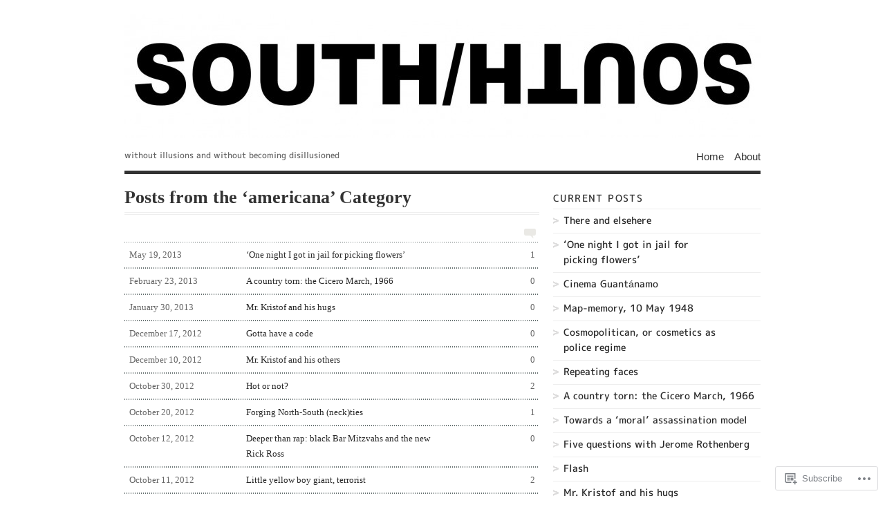

--- FILE ---
content_type: text/html; charset=UTF-8
request_url: https://southissouth.wordpress.com/category/americana/
body_size: 19651
content:
<!DOCTYPE html PUBLIC "-//W3C//DTD XHTML 1.0 Transitional//EN" "http://www.w3.org/TR/xhtml1/DTD/xhtml1-transitional.dtd">
<html xmlns="http://www.w3.org/1999/xhtml" lang="en">
<head profile="http://gmpg.org/xfn/11">
<meta http-equiv="Content-Type" content="text/html; charset=UTF-8" />
<title>americana | SOUTH / SOUTH</title>
<!--[if lt IE 8]><link rel="stylesheet" type="text/css" media="screen" href="https://s0.wp.com/wp-content/themes/pub/vigilance/stylesheets/ie.css?m=1280263635i" /><![endif]-->
<!--[if lte IE 6]><link rel="stylesheet" type="text/css" media="screen" href="https://s0.wp.com/wp-content/themes/pub/vigilance/stylesheets/ie6.css?m=1275938991i" /><![endif]-->
<link rel="pingback" href="https://southissouth.wordpress.com/xmlrpc.php" />
<meta name='robots' content='max-image-preview:large' />
<link rel='dns-prefetch' href='//s0.wp.com' />
<link rel="alternate" type="application/rss+xml" title="SOUTH / SOUTH &raquo; Feed" href="https://southissouth.wordpress.com/feed/" />
<link rel="alternate" type="application/rss+xml" title="SOUTH / SOUTH &raquo; Comments Feed" href="https://southissouth.wordpress.com/comments/feed/" />
<link rel="alternate" type="application/rss+xml" title="SOUTH / SOUTH &raquo; americana Category Feed" href="https://southissouth.wordpress.com/category/americana/feed/" />
	<script type="text/javascript">
		/* <![CDATA[ */
		function addLoadEvent(func) {
			var oldonload = window.onload;
			if (typeof window.onload != 'function') {
				window.onload = func;
			} else {
				window.onload = function () {
					oldonload();
					func();
				}
			}
		}
		/* ]]> */
	</script>
	<link crossorigin='anonymous' rel='stylesheet' id='all-css-0-1' href='/_static/??/wp-content/mu-plugins/jetpack-plugin/sun/modules/infinite-scroll/infinity.css,/wp-content/mu-plugins/infinity/themes/pub/vigilance.css?m=1753279645j&cssminify=yes' type='text/css' media='all' />
<style id='wp-emoji-styles-inline-css'>

	img.wp-smiley, img.emoji {
		display: inline !important;
		border: none !important;
		box-shadow: none !important;
		height: 1em !important;
		width: 1em !important;
		margin: 0 0.07em !important;
		vertical-align: -0.1em !important;
		background: none !important;
		padding: 0 !important;
	}
/*# sourceURL=wp-emoji-styles-inline-css */
</style>
<link crossorigin='anonymous' rel='stylesheet' id='all-css-2-1' href='/wp-content/plugins/gutenberg-core/v22.2.0/build/styles/block-library/style.css?m=1764855221i&cssminify=yes' type='text/css' media='all' />
<style id='wp-block-library-inline-css'>
.has-text-align-justify {
	text-align:justify;
}
.has-text-align-justify{text-align:justify;}

/*# sourceURL=wp-block-library-inline-css */
</style><style id='global-styles-inline-css'>
:root{--wp--preset--aspect-ratio--square: 1;--wp--preset--aspect-ratio--4-3: 4/3;--wp--preset--aspect-ratio--3-4: 3/4;--wp--preset--aspect-ratio--3-2: 3/2;--wp--preset--aspect-ratio--2-3: 2/3;--wp--preset--aspect-ratio--16-9: 16/9;--wp--preset--aspect-ratio--9-16: 9/16;--wp--preset--color--black: #000000;--wp--preset--color--cyan-bluish-gray: #abb8c3;--wp--preset--color--white: #ffffff;--wp--preset--color--pale-pink: #f78da7;--wp--preset--color--vivid-red: #cf2e2e;--wp--preset--color--luminous-vivid-orange: #ff6900;--wp--preset--color--luminous-vivid-amber: #fcb900;--wp--preset--color--light-green-cyan: #7bdcb5;--wp--preset--color--vivid-green-cyan: #00d084;--wp--preset--color--pale-cyan-blue: #8ed1fc;--wp--preset--color--vivid-cyan-blue: #0693e3;--wp--preset--color--vivid-purple: #9b51e0;--wp--preset--gradient--vivid-cyan-blue-to-vivid-purple: linear-gradient(135deg,rgb(6,147,227) 0%,rgb(155,81,224) 100%);--wp--preset--gradient--light-green-cyan-to-vivid-green-cyan: linear-gradient(135deg,rgb(122,220,180) 0%,rgb(0,208,130) 100%);--wp--preset--gradient--luminous-vivid-amber-to-luminous-vivid-orange: linear-gradient(135deg,rgb(252,185,0) 0%,rgb(255,105,0) 100%);--wp--preset--gradient--luminous-vivid-orange-to-vivid-red: linear-gradient(135deg,rgb(255,105,0) 0%,rgb(207,46,46) 100%);--wp--preset--gradient--very-light-gray-to-cyan-bluish-gray: linear-gradient(135deg,rgb(238,238,238) 0%,rgb(169,184,195) 100%);--wp--preset--gradient--cool-to-warm-spectrum: linear-gradient(135deg,rgb(74,234,220) 0%,rgb(151,120,209) 20%,rgb(207,42,186) 40%,rgb(238,44,130) 60%,rgb(251,105,98) 80%,rgb(254,248,76) 100%);--wp--preset--gradient--blush-light-purple: linear-gradient(135deg,rgb(255,206,236) 0%,rgb(152,150,240) 100%);--wp--preset--gradient--blush-bordeaux: linear-gradient(135deg,rgb(254,205,165) 0%,rgb(254,45,45) 50%,rgb(107,0,62) 100%);--wp--preset--gradient--luminous-dusk: linear-gradient(135deg,rgb(255,203,112) 0%,rgb(199,81,192) 50%,rgb(65,88,208) 100%);--wp--preset--gradient--pale-ocean: linear-gradient(135deg,rgb(255,245,203) 0%,rgb(182,227,212) 50%,rgb(51,167,181) 100%);--wp--preset--gradient--electric-grass: linear-gradient(135deg,rgb(202,248,128) 0%,rgb(113,206,126) 100%);--wp--preset--gradient--midnight: linear-gradient(135deg,rgb(2,3,129) 0%,rgb(40,116,252) 100%);--wp--preset--font-size--small: 13px;--wp--preset--font-size--medium: 20px;--wp--preset--font-size--large: 36px;--wp--preset--font-size--x-large: 42px;--wp--preset--font-family--albert-sans: 'Albert Sans', sans-serif;--wp--preset--font-family--alegreya: Alegreya, serif;--wp--preset--font-family--arvo: Arvo, serif;--wp--preset--font-family--bodoni-moda: 'Bodoni Moda', serif;--wp--preset--font-family--bricolage-grotesque: 'Bricolage Grotesque', sans-serif;--wp--preset--font-family--cabin: Cabin, sans-serif;--wp--preset--font-family--chivo: Chivo, sans-serif;--wp--preset--font-family--commissioner: Commissioner, sans-serif;--wp--preset--font-family--cormorant: Cormorant, serif;--wp--preset--font-family--courier-prime: 'Courier Prime', monospace;--wp--preset--font-family--crimson-pro: 'Crimson Pro', serif;--wp--preset--font-family--dm-mono: 'DM Mono', monospace;--wp--preset--font-family--dm-sans: 'DM Sans', sans-serif;--wp--preset--font-family--dm-serif-display: 'DM Serif Display', serif;--wp--preset--font-family--domine: Domine, serif;--wp--preset--font-family--eb-garamond: 'EB Garamond', serif;--wp--preset--font-family--epilogue: Epilogue, sans-serif;--wp--preset--font-family--fahkwang: Fahkwang, sans-serif;--wp--preset--font-family--figtree: Figtree, sans-serif;--wp--preset--font-family--fira-sans: 'Fira Sans', sans-serif;--wp--preset--font-family--fjalla-one: 'Fjalla One', sans-serif;--wp--preset--font-family--fraunces: Fraunces, serif;--wp--preset--font-family--gabarito: Gabarito, system-ui;--wp--preset--font-family--ibm-plex-mono: 'IBM Plex Mono', monospace;--wp--preset--font-family--ibm-plex-sans: 'IBM Plex Sans', sans-serif;--wp--preset--font-family--ibarra-real-nova: 'Ibarra Real Nova', serif;--wp--preset--font-family--instrument-serif: 'Instrument Serif', serif;--wp--preset--font-family--inter: Inter, sans-serif;--wp--preset--font-family--josefin-sans: 'Josefin Sans', sans-serif;--wp--preset--font-family--jost: Jost, sans-serif;--wp--preset--font-family--libre-baskerville: 'Libre Baskerville', serif;--wp--preset--font-family--libre-franklin: 'Libre Franklin', sans-serif;--wp--preset--font-family--literata: Literata, serif;--wp--preset--font-family--lora: Lora, serif;--wp--preset--font-family--merriweather: Merriweather, serif;--wp--preset--font-family--montserrat: Montserrat, sans-serif;--wp--preset--font-family--newsreader: Newsreader, serif;--wp--preset--font-family--noto-sans-mono: 'Noto Sans Mono', sans-serif;--wp--preset--font-family--nunito: Nunito, sans-serif;--wp--preset--font-family--open-sans: 'Open Sans', sans-serif;--wp--preset--font-family--overpass: Overpass, sans-serif;--wp--preset--font-family--pt-serif: 'PT Serif', serif;--wp--preset--font-family--petrona: Petrona, serif;--wp--preset--font-family--piazzolla: Piazzolla, serif;--wp--preset--font-family--playfair-display: 'Playfair Display', serif;--wp--preset--font-family--plus-jakarta-sans: 'Plus Jakarta Sans', sans-serif;--wp--preset--font-family--poppins: Poppins, sans-serif;--wp--preset--font-family--raleway: Raleway, sans-serif;--wp--preset--font-family--roboto: Roboto, sans-serif;--wp--preset--font-family--roboto-slab: 'Roboto Slab', serif;--wp--preset--font-family--rubik: Rubik, sans-serif;--wp--preset--font-family--rufina: Rufina, serif;--wp--preset--font-family--sora: Sora, sans-serif;--wp--preset--font-family--source-sans-3: 'Source Sans 3', sans-serif;--wp--preset--font-family--source-serif-4: 'Source Serif 4', serif;--wp--preset--font-family--space-mono: 'Space Mono', monospace;--wp--preset--font-family--syne: Syne, sans-serif;--wp--preset--font-family--texturina: Texturina, serif;--wp--preset--font-family--urbanist: Urbanist, sans-serif;--wp--preset--font-family--work-sans: 'Work Sans', sans-serif;--wp--preset--spacing--20: 0.44rem;--wp--preset--spacing--30: 0.67rem;--wp--preset--spacing--40: 1rem;--wp--preset--spacing--50: 1.5rem;--wp--preset--spacing--60: 2.25rem;--wp--preset--spacing--70: 3.38rem;--wp--preset--spacing--80: 5.06rem;--wp--preset--shadow--natural: 6px 6px 9px rgba(0, 0, 0, 0.2);--wp--preset--shadow--deep: 12px 12px 50px rgba(0, 0, 0, 0.4);--wp--preset--shadow--sharp: 6px 6px 0px rgba(0, 0, 0, 0.2);--wp--preset--shadow--outlined: 6px 6px 0px -3px rgb(255, 255, 255), 6px 6px rgb(0, 0, 0);--wp--preset--shadow--crisp: 6px 6px 0px rgb(0, 0, 0);}:where(.is-layout-flex){gap: 0.5em;}:where(.is-layout-grid){gap: 0.5em;}body .is-layout-flex{display: flex;}.is-layout-flex{flex-wrap: wrap;align-items: center;}.is-layout-flex > :is(*, div){margin: 0;}body .is-layout-grid{display: grid;}.is-layout-grid > :is(*, div){margin: 0;}:where(.wp-block-columns.is-layout-flex){gap: 2em;}:where(.wp-block-columns.is-layout-grid){gap: 2em;}:where(.wp-block-post-template.is-layout-flex){gap: 1.25em;}:where(.wp-block-post-template.is-layout-grid){gap: 1.25em;}.has-black-color{color: var(--wp--preset--color--black) !important;}.has-cyan-bluish-gray-color{color: var(--wp--preset--color--cyan-bluish-gray) !important;}.has-white-color{color: var(--wp--preset--color--white) !important;}.has-pale-pink-color{color: var(--wp--preset--color--pale-pink) !important;}.has-vivid-red-color{color: var(--wp--preset--color--vivid-red) !important;}.has-luminous-vivid-orange-color{color: var(--wp--preset--color--luminous-vivid-orange) !important;}.has-luminous-vivid-amber-color{color: var(--wp--preset--color--luminous-vivid-amber) !important;}.has-light-green-cyan-color{color: var(--wp--preset--color--light-green-cyan) !important;}.has-vivid-green-cyan-color{color: var(--wp--preset--color--vivid-green-cyan) !important;}.has-pale-cyan-blue-color{color: var(--wp--preset--color--pale-cyan-blue) !important;}.has-vivid-cyan-blue-color{color: var(--wp--preset--color--vivid-cyan-blue) !important;}.has-vivid-purple-color{color: var(--wp--preset--color--vivid-purple) !important;}.has-black-background-color{background-color: var(--wp--preset--color--black) !important;}.has-cyan-bluish-gray-background-color{background-color: var(--wp--preset--color--cyan-bluish-gray) !important;}.has-white-background-color{background-color: var(--wp--preset--color--white) !important;}.has-pale-pink-background-color{background-color: var(--wp--preset--color--pale-pink) !important;}.has-vivid-red-background-color{background-color: var(--wp--preset--color--vivid-red) !important;}.has-luminous-vivid-orange-background-color{background-color: var(--wp--preset--color--luminous-vivid-orange) !important;}.has-luminous-vivid-amber-background-color{background-color: var(--wp--preset--color--luminous-vivid-amber) !important;}.has-light-green-cyan-background-color{background-color: var(--wp--preset--color--light-green-cyan) !important;}.has-vivid-green-cyan-background-color{background-color: var(--wp--preset--color--vivid-green-cyan) !important;}.has-pale-cyan-blue-background-color{background-color: var(--wp--preset--color--pale-cyan-blue) !important;}.has-vivid-cyan-blue-background-color{background-color: var(--wp--preset--color--vivid-cyan-blue) !important;}.has-vivid-purple-background-color{background-color: var(--wp--preset--color--vivid-purple) !important;}.has-black-border-color{border-color: var(--wp--preset--color--black) !important;}.has-cyan-bluish-gray-border-color{border-color: var(--wp--preset--color--cyan-bluish-gray) !important;}.has-white-border-color{border-color: var(--wp--preset--color--white) !important;}.has-pale-pink-border-color{border-color: var(--wp--preset--color--pale-pink) !important;}.has-vivid-red-border-color{border-color: var(--wp--preset--color--vivid-red) !important;}.has-luminous-vivid-orange-border-color{border-color: var(--wp--preset--color--luminous-vivid-orange) !important;}.has-luminous-vivid-amber-border-color{border-color: var(--wp--preset--color--luminous-vivid-amber) !important;}.has-light-green-cyan-border-color{border-color: var(--wp--preset--color--light-green-cyan) !important;}.has-vivid-green-cyan-border-color{border-color: var(--wp--preset--color--vivid-green-cyan) !important;}.has-pale-cyan-blue-border-color{border-color: var(--wp--preset--color--pale-cyan-blue) !important;}.has-vivid-cyan-blue-border-color{border-color: var(--wp--preset--color--vivid-cyan-blue) !important;}.has-vivid-purple-border-color{border-color: var(--wp--preset--color--vivid-purple) !important;}.has-vivid-cyan-blue-to-vivid-purple-gradient-background{background: var(--wp--preset--gradient--vivid-cyan-blue-to-vivid-purple) !important;}.has-light-green-cyan-to-vivid-green-cyan-gradient-background{background: var(--wp--preset--gradient--light-green-cyan-to-vivid-green-cyan) !important;}.has-luminous-vivid-amber-to-luminous-vivid-orange-gradient-background{background: var(--wp--preset--gradient--luminous-vivid-amber-to-luminous-vivid-orange) !important;}.has-luminous-vivid-orange-to-vivid-red-gradient-background{background: var(--wp--preset--gradient--luminous-vivid-orange-to-vivid-red) !important;}.has-very-light-gray-to-cyan-bluish-gray-gradient-background{background: var(--wp--preset--gradient--very-light-gray-to-cyan-bluish-gray) !important;}.has-cool-to-warm-spectrum-gradient-background{background: var(--wp--preset--gradient--cool-to-warm-spectrum) !important;}.has-blush-light-purple-gradient-background{background: var(--wp--preset--gradient--blush-light-purple) !important;}.has-blush-bordeaux-gradient-background{background: var(--wp--preset--gradient--blush-bordeaux) !important;}.has-luminous-dusk-gradient-background{background: var(--wp--preset--gradient--luminous-dusk) !important;}.has-pale-ocean-gradient-background{background: var(--wp--preset--gradient--pale-ocean) !important;}.has-electric-grass-gradient-background{background: var(--wp--preset--gradient--electric-grass) !important;}.has-midnight-gradient-background{background: var(--wp--preset--gradient--midnight) !important;}.has-small-font-size{font-size: var(--wp--preset--font-size--small) !important;}.has-medium-font-size{font-size: var(--wp--preset--font-size--medium) !important;}.has-large-font-size{font-size: var(--wp--preset--font-size--large) !important;}.has-x-large-font-size{font-size: var(--wp--preset--font-size--x-large) !important;}.has-albert-sans-font-family{font-family: var(--wp--preset--font-family--albert-sans) !important;}.has-alegreya-font-family{font-family: var(--wp--preset--font-family--alegreya) !important;}.has-arvo-font-family{font-family: var(--wp--preset--font-family--arvo) !important;}.has-bodoni-moda-font-family{font-family: var(--wp--preset--font-family--bodoni-moda) !important;}.has-bricolage-grotesque-font-family{font-family: var(--wp--preset--font-family--bricolage-grotesque) !important;}.has-cabin-font-family{font-family: var(--wp--preset--font-family--cabin) !important;}.has-chivo-font-family{font-family: var(--wp--preset--font-family--chivo) !important;}.has-commissioner-font-family{font-family: var(--wp--preset--font-family--commissioner) !important;}.has-cormorant-font-family{font-family: var(--wp--preset--font-family--cormorant) !important;}.has-courier-prime-font-family{font-family: var(--wp--preset--font-family--courier-prime) !important;}.has-crimson-pro-font-family{font-family: var(--wp--preset--font-family--crimson-pro) !important;}.has-dm-mono-font-family{font-family: var(--wp--preset--font-family--dm-mono) !important;}.has-dm-sans-font-family{font-family: var(--wp--preset--font-family--dm-sans) !important;}.has-dm-serif-display-font-family{font-family: var(--wp--preset--font-family--dm-serif-display) !important;}.has-domine-font-family{font-family: var(--wp--preset--font-family--domine) !important;}.has-eb-garamond-font-family{font-family: var(--wp--preset--font-family--eb-garamond) !important;}.has-epilogue-font-family{font-family: var(--wp--preset--font-family--epilogue) !important;}.has-fahkwang-font-family{font-family: var(--wp--preset--font-family--fahkwang) !important;}.has-figtree-font-family{font-family: var(--wp--preset--font-family--figtree) !important;}.has-fira-sans-font-family{font-family: var(--wp--preset--font-family--fira-sans) !important;}.has-fjalla-one-font-family{font-family: var(--wp--preset--font-family--fjalla-one) !important;}.has-fraunces-font-family{font-family: var(--wp--preset--font-family--fraunces) !important;}.has-gabarito-font-family{font-family: var(--wp--preset--font-family--gabarito) !important;}.has-ibm-plex-mono-font-family{font-family: var(--wp--preset--font-family--ibm-plex-mono) !important;}.has-ibm-plex-sans-font-family{font-family: var(--wp--preset--font-family--ibm-plex-sans) !important;}.has-ibarra-real-nova-font-family{font-family: var(--wp--preset--font-family--ibarra-real-nova) !important;}.has-instrument-serif-font-family{font-family: var(--wp--preset--font-family--instrument-serif) !important;}.has-inter-font-family{font-family: var(--wp--preset--font-family--inter) !important;}.has-josefin-sans-font-family{font-family: var(--wp--preset--font-family--josefin-sans) !important;}.has-jost-font-family{font-family: var(--wp--preset--font-family--jost) !important;}.has-libre-baskerville-font-family{font-family: var(--wp--preset--font-family--libre-baskerville) !important;}.has-libre-franklin-font-family{font-family: var(--wp--preset--font-family--libre-franklin) !important;}.has-literata-font-family{font-family: var(--wp--preset--font-family--literata) !important;}.has-lora-font-family{font-family: var(--wp--preset--font-family--lora) !important;}.has-merriweather-font-family{font-family: var(--wp--preset--font-family--merriweather) !important;}.has-montserrat-font-family{font-family: var(--wp--preset--font-family--montserrat) !important;}.has-newsreader-font-family{font-family: var(--wp--preset--font-family--newsreader) !important;}.has-noto-sans-mono-font-family{font-family: var(--wp--preset--font-family--noto-sans-mono) !important;}.has-nunito-font-family{font-family: var(--wp--preset--font-family--nunito) !important;}.has-open-sans-font-family{font-family: var(--wp--preset--font-family--open-sans) !important;}.has-overpass-font-family{font-family: var(--wp--preset--font-family--overpass) !important;}.has-pt-serif-font-family{font-family: var(--wp--preset--font-family--pt-serif) !important;}.has-petrona-font-family{font-family: var(--wp--preset--font-family--petrona) !important;}.has-piazzolla-font-family{font-family: var(--wp--preset--font-family--piazzolla) !important;}.has-playfair-display-font-family{font-family: var(--wp--preset--font-family--playfair-display) !important;}.has-plus-jakarta-sans-font-family{font-family: var(--wp--preset--font-family--plus-jakarta-sans) !important;}.has-poppins-font-family{font-family: var(--wp--preset--font-family--poppins) !important;}.has-raleway-font-family{font-family: var(--wp--preset--font-family--raleway) !important;}.has-roboto-font-family{font-family: var(--wp--preset--font-family--roboto) !important;}.has-roboto-slab-font-family{font-family: var(--wp--preset--font-family--roboto-slab) !important;}.has-rubik-font-family{font-family: var(--wp--preset--font-family--rubik) !important;}.has-rufina-font-family{font-family: var(--wp--preset--font-family--rufina) !important;}.has-sora-font-family{font-family: var(--wp--preset--font-family--sora) !important;}.has-source-sans-3-font-family{font-family: var(--wp--preset--font-family--source-sans-3) !important;}.has-source-serif-4-font-family{font-family: var(--wp--preset--font-family--source-serif-4) !important;}.has-space-mono-font-family{font-family: var(--wp--preset--font-family--space-mono) !important;}.has-syne-font-family{font-family: var(--wp--preset--font-family--syne) !important;}.has-texturina-font-family{font-family: var(--wp--preset--font-family--texturina) !important;}.has-urbanist-font-family{font-family: var(--wp--preset--font-family--urbanist) !important;}.has-work-sans-font-family{font-family: var(--wp--preset--font-family--work-sans) !important;}
/*# sourceURL=global-styles-inline-css */
</style>

<style id='classic-theme-styles-inline-css'>
/*! This file is auto-generated */
.wp-block-button__link{color:#fff;background-color:#32373c;border-radius:9999px;box-shadow:none;text-decoration:none;padding:calc(.667em + 2px) calc(1.333em + 2px);font-size:1.125em}.wp-block-file__button{background:#32373c;color:#fff;text-decoration:none}
/*# sourceURL=/wp-includes/css/classic-themes.min.css */
</style>
<link crossorigin='anonymous' rel='stylesheet' id='all-css-4-1' href='/_static/??[base64]&cssminify=yes' type='text/css' media='all' />
<link crossorigin='anonymous' rel='stylesheet' id='print-css-5-1' href='/wp-content/mu-plugins/global-print/global-print.css?m=1465851035i&cssminify=yes' type='text/css' media='print' />
<style id='jetpack-global-styles-frontend-style-inline-css'>
:root { --font-headings: unset; --font-base: unset; --font-headings-default: -apple-system,BlinkMacSystemFont,"Segoe UI",Roboto,Oxygen-Sans,Ubuntu,Cantarell,"Helvetica Neue",sans-serif; --font-base-default: -apple-system,BlinkMacSystemFont,"Segoe UI",Roboto,Oxygen-Sans,Ubuntu,Cantarell,"Helvetica Neue",sans-serif;}
/*# sourceURL=jetpack-global-styles-frontend-style-inline-css */
</style>
<link crossorigin='anonymous' rel='stylesheet' id='all-css-8-1' href='/wp-content/themes/h4/global.css?m=1420737423i&cssminify=yes' type='text/css' media='all' />
<script type="text/javascript" id="wpcom-actionbar-placeholder-js-extra">
/* <![CDATA[ */
var actionbardata = {"siteID":"6252522","postID":"0","siteURL":"https://southissouth.wordpress.com","xhrURL":"https://southissouth.wordpress.com/wp-admin/admin-ajax.php","nonce":"40de9bb5a6","isLoggedIn":"","statusMessage":"","subsEmailDefault":"instantly","proxyScriptUrl":"https://s0.wp.com/wp-content/js/wpcom-proxy-request.js?m=1513050504i&amp;ver=20211021","i18n":{"followedText":"New posts from this site will now appear in your \u003Ca href=\"https://wordpress.com/reader\"\u003EReader\u003C/a\u003E","foldBar":"Collapse this bar","unfoldBar":"Expand this bar","shortLinkCopied":"Shortlink copied to clipboard."}};
//# sourceURL=wpcom-actionbar-placeholder-js-extra
/* ]]> */
</script>
<script type="text/javascript" id="jetpack-mu-wpcom-settings-js-before">
/* <![CDATA[ */
var JETPACK_MU_WPCOM_SETTINGS = {"assetsUrl":"https://s0.wp.com/wp-content/mu-plugins/jetpack-mu-wpcom-plugin/sun/jetpack_vendor/automattic/jetpack-mu-wpcom/src/build/"};
//# sourceURL=jetpack-mu-wpcom-settings-js-before
/* ]]> */
</script>
<script crossorigin='anonymous' type='text/javascript'  src='/wp-content/js/rlt-proxy.js?m=1720530689i'></script>
<script type="text/javascript" id="rlt-proxy-js-after">
/* <![CDATA[ */
	rltInitialize( {"token":null,"iframeOrigins":["https:\/\/widgets.wp.com"]} );
//# sourceURL=rlt-proxy-js-after
/* ]]> */
</script>
<link rel="EditURI" type="application/rsd+xml" title="RSD" href="https://southissouth.wordpress.com/xmlrpc.php?rsd" />
<meta name="generator" content="WordPress.com" />

<!-- Jetpack Open Graph Tags -->
<meta property="og:type" content="website" />
<meta property="og:title" content="americana &#8211; SOUTH / SOUTH" />
<meta property="og:url" content="https://southissouth.wordpress.com/category/americana/" />
<meta property="og:site_name" content="SOUTH / SOUTH" />
<meta property="og:image" content="https://s0.wp.com/i/blank.jpg?m=1383295312i" />
<meta property="og:image:width" content="200" />
<meta property="og:image:height" content="200" />
<meta property="og:image:alt" content="" />
<meta property="og:locale" content="en_US" />
<meta property="fb:app_id" content="249643311490" />

<!-- End Jetpack Open Graph Tags -->
<link rel="shortcut icon" type="image/x-icon" href="https://s0.wp.com/i/favicon.ico?m=1713425267i" sizes="16x16 24x24 32x32 48x48" />
<link rel="icon" type="image/x-icon" href="https://s0.wp.com/i/favicon.ico?m=1713425267i" sizes="16x16 24x24 32x32 48x48" />
<link rel="apple-touch-icon" href="https://s0.wp.com/i/webclip.png?m=1713868326i" />
<link rel='openid.server' href='https://southissouth.wordpress.com/?openidserver=1' />
<link rel='openid.delegate' href='https://southissouth.wordpress.com/' />
<link rel="search" type="application/opensearchdescription+xml" href="https://southissouth.wordpress.com/osd.xml" title="SOUTH / SOUTH" />
<link rel="search" type="application/opensearchdescription+xml" href="https://s1.wp.com/opensearch.xml" title="WordPress.com" />
		<style id="wpcom-hotfix-masterbar-style">
			@media screen and (min-width: 783px) {
				#wpadminbar .quicklinks li#wp-admin-bar-my-account.with-avatar > a img {
					margin-top: 5px;
				}
			}
		</style>
		<script type="text/javascript" id="webfont-output">
  
  WebFontConfig = {"typekit":{"id":"osr1oav"}};
  (function() {
    var wf = document.createElement('script');
    wf.src = ('https:' == document.location.protocol ? 'https' : 'http') +
      '://ajax.googleapis.com/ajax/libs/webfont/1/webfont.js';
    wf.type = 'text/javascript';
    wf.async = 'true';
    var s = document.getElementsByTagName('script')[0];
    s.parentNode.insertBefore(wf, s);
	})();
</script>		<style type="text/css" media="screen">
			body { background-color: #FFFFFF; }
			#wrapper{
				padding: 0 20px 10px 20px;
				border-left: 4px solid #FFFFFF;
				border-right: 4px solid #FFFFFF;
			}
			.sticky .entry {
				background-color: ##FFFFFF;
				padding: 10px;
			}
			.alert-box, .highlight-box { border: 1px solid #FFFFFF; }
			#content a:link, #content a:visited { color: #282828; }
			#sidebar a:link, #sidebar a:visited { color: #282828; }
			#title a:hover { color: #282828; }
			#nav ul li a:hover, #nav ul li:hover > a, #nav ul li.current_page_item > a, #nav ul li.current_page_parent > a, #nav ul li.current_page_ancestor > a, #nav ul li.current-cat > a, #nav ul li.current-menu-ancestor > a, #nav ul li.current-menu-item > a, #nav ul li.current-menu-parent a {
				color: #282828;
				border-top: 4px solid #282828;
			}
			.post-header h1 a:hover, .post-header h2 a:hover { color: #282828; }
			.comments a:hover { color: #282828; }
			.meta a:hover { color: #282828; }
			.post-footer a:hover { color: #282828; }
			#footer a:hover { color: #282828; }
			#content .entry a:hover { color: #282828; }
			#wrapper #sidebar a:hover { color: #282828; }
			#content .post-header h1 a:hover, #content .post-header h2 a:hover { color: #282828; }
			#content .comments a:hover { color: #282828; }
			#content .meta a:hover { color: #282828; }
			#content .reply a:hover { color: #282828; }
			#content .reply a:link, #reply .c-permalink a:visited { color: #aaa; }
			#content .c-permalink a:link, #content .c-permalink a:visited { color: #ccc; }
			#content .post-footer a:link, #content .post-footer a:visited { color: #333; }
			#content .comments a { color: #757575;  }
			#footer a:hover { color: #282828; }
			#footer a:link, #footer a:visited { color: #666; }
		</style>

		
		<style type="text/css" media="screen">
			#wrapper{ background: #fff; }
			#content .post-header h1 a:link, #content .post-header h1 a:visited, #content .post-header h2 a:link, #content .post-header h2 a:visited  { color: #444; }
			#content .meta a:link, #content .meta a:visited { color: #666; }
		</style>

		
		<style type="text/css" media="screen">
		/*Hide hover colors on comment images and sidebar menu images
		------------------------------------------------------------ */
		.comments a:hover { background-position: 0 4px; }
		ul li.widget ul li a:hover { background-position: 0 6px; }
	</style>
	<meta name="description" content="Posts about americana written by South/South" />
	<style type="text/css">
			#title {
			background: url(https://southissouth.wordpress.com/wp-content/uploads/2010/10/cropped-ss21.jpg) no-repeat;
			height: 180px;
		}
				#title { text-indent: -999em !important; }
		#title a { height: 180px; }
		</style>
<link crossorigin='anonymous' rel='stylesheet' id='all-css-0-3' href='/_static/??-eJydz9sKwjAMgOEXsoZ5QL0QH0W2Noxs6YEmZeztreAEb0R3lz+EDwJTMjYGxaDgi0lcegoCA2pq7fhqkBLAR1cYBSZyPaqAxmRSlDqJzoxbK7KBn7U7BQtdIXY1O7GZklKstx+19RRWwRztWK2JEuY/geVP2+ZYBPl9syxWekqMzvQtM+b5Wz39m782p+P+cm4OzW54AG/5n94=&cssminify=yes' type='text/css' media='all' />
</head>
<body class="archive category category-americana category-28440 wp-theme-pubvigilance customizer-styles-applied vigilance-light jetpack-reblog-enabled">
	<div class="skip-content"><a href="#content">Skip to content</a></div>
	<div id="wrapper">
				<div id="header" class="clear">
			<div id="title"><a href="https://southissouth.wordpress.com"><span>SOUTH / SOUTH</span></a></div>			<div id="description">
				<h2>without illusions and without becoming disillusioned</h2>
			</div><!--end description-->
			<div id="nav">
					<ul class="menu">
		<li class="page_item "><a href="https://southissouth.wordpress.com">Home</a></li>
				<li class="page_item page-item-671"><a href="https://southissouth.wordpress.com/about/">About</a></li>
	</ul>
			</div><!--end nav-->
		</div><!--end header-->
		<div id="content" class="pad">
									<h1 class="pagetitle">Posts from the &#8216;americana&#8217; Category</h1>
				<img class="archive-comment" src="https://s0.wp.com/wp-content/themes/pub/vigilance/images/comments-bubble-archive.gif?m=1275497399i" width="17" height="14" alt="comment"/>
				<div class="entries">
			<ul>
				<li><a href="https://southissouth.wordpress.com/2013/05/19/one-night-i-got-in-jail-for-picking-flowers/" rel="bookmark" title="&#8216;One night I got in jail for picking&nbsp;flowers&#8217;"><span class="comments_number">1</span><span class="archdate">May 19, 2013</span>&#8216;One night I got in jail for picking&nbsp;flowers&#8217;</a></li>
			</ul>
		</div><!--end entries-->
				<div class="entries">
			<ul>
				<li><a href="https://southissouth.wordpress.com/2013/02/23/a-country-torn-the-cicero-march-1966/" rel="bookmark" title="A country torn: the Cicero March,&nbsp;1966"><span class="comments_number">0</span><span class="archdate">February 23, 2013</span>A country torn: the Cicero March,&nbsp;1966</a></li>
			</ul>
		</div><!--end entries-->
				<div class="entries">
			<ul>
				<li><a href="https://southissouth.wordpress.com/2013/01/30/mr-kristof-and-his-hugs/" rel="bookmark" title="Mr. Kristof and his&nbsp;hugs"><span class="comments_number">0</span><span class="archdate">January 30, 2013</span>Mr. Kristof and his&nbsp;hugs</a></li>
			</ul>
		</div><!--end entries-->
				<div class="entries">
			<ul>
				<li><a href="https://southissouth.wordpress.com/2012/12/17/gotta-have-a-code/" rel="bookmark" title="Gotta have a&nbsp;code"><span class="comments_number">0</span><span class="archdate">December 17, 2012</span>Gotta have a&nbsp;code</a></li>
			</ul>
		</div><!--end entries-->
				<div class="entries">
			<ul>
				<li><a href="https://southissouth.wordpress.com/2012/12/10/mr-kristof-and-his-others/" rel="bookmark" title="Mr. Kristof and his&nbsp;others"><span class="comments_number">0</span><span class="archdate">December 10, 2012</span>Mr. Kristof and his&nbsp;others</a></li>
			</ul>
		</div><!--end entries-->
				<div class="entries">
			<ul>
				<li><a href="https://southissouth.wordpress.com/2012/10/30/hot-or-not/" rel="bookmark" title="Hot or not?"><span class="comments_number">2</span><span class="archdate">October 30, 2012</span>Hot or not?</a></li>
			</ul>
		</div><!--end entries-->
				<div class="entries">
			<ul>
				<li><a href="https://southissouth.wordpress.com/2012/10/20/forging-north-south-neckties/" rel="bookmark" title="Forging North-South (neck)ties"><span class="comments_number">1</span><span class="archdate">October 20, 2012</span>Forging North-South (neck)ties</a></li>
			</ul>
		</div><!--end entries-->
				<div class="entries">
			<ul>
				<li><a href="https://southissouth.wordpress.com/2012/10/12/deeper-than-rap-black-bar-mitzvahs-and-the-new-rick-ross/" rel="bookmark" title="Deeper than rap: black Bar Mitzvahs and the new Rick&nbsp;Ross"><span class="comments_number">0</span><span class="archdate">October 12, 2012</span>Deeper than rap: black Bar Mitzvahs and the new Rick&nbsp;Ross</a></li>
			</ul>
		</div><!--end entries-->
				<div class="entries">
			<ul>
				<li><a href="https://southissouth.wordpress.com/2012/10/11/little-yellow-boy-giant-terrorist/" rel="bookmark" title="Little yellow boy giant,&nbsp;terrorist"><span class="comments_number">2</span><span class="archdate">October 11, 2012</span>Little yellow boy giant,&nbsp;terrorist</a></li>
			</ul>
		</div><!--end entries-->
				<div class="entries">
			<ul>
				<li><a href="https://southissouth.wordpress.com/2012/10/04/my-two-dads/" rel="bookmark" title="My two dads"><span class="comments_number">0</span><span class="archdate">October 4, 2012</span>My two dads</a></li>
			</ul>
		</div><!--end entries-->
				<div class="entries">
			<ul>
				<li><a href="https://southissouth.wordpress.com/2012/09/19/repetition-without-difference/" rel="bookmark" title="Repetition without difference"><span class="comments_number">0</span><span class="archdate">September 19, 2012</span>Repetition without difference</a></li>
			</ul>
		</div><!--end entries-->
				<div class="entries">
			<ul>
				<li><a href="https://southissouth.wordpress.com/2012/08/22/militarytainment/" rel="bookmark" title="Militarytainment"><span class="comments_number">0</span><span class="archdate">August 22, 2012</span>Militarytainment</a></li>
			</ul>
		</div><!--end entries-->
				<div class="entries">
			<ul>
				<li><a href="https://southissouth.wordpress.com/2012/08/20/how-to-shop-better/" rel="bookmark" title="How to shop&nbsp;better?"><span class="comments_number">2</span><span class="archdate">August 20, 2012</span>How to shop&nbsp;better?</a></li>
			</ul>
		</div><!--end entries-->
				<div class="entries">
			<ul>
				<li><a href="https://southissouth.wordpress.com/2012/08/13/i-have-no-memory-of-it/" rel="bookmark" title="I have no memory of&nbsp;it"><span class="comments_number">0</span><span class="archdate">August 13, 2012</span>I have no memory of&nbsp;it</a></li>
			</ul>
		</div><!--end entries-->
				<div class="entries">
			<ul>
				<li><a href="https://southissouth.wordpress.com/2012/08/05/army-realness-from-nato-to-nbc/" rel="bookmark" title="Army realness from NATO to&nbsp;NBC"><span class="comments_number">1</span><span class="archdate">August 5, 2012</span>Army realness from NATO to&nbsp;NBC</a></li>
			</ul>
		</div><!--end entries-->
				<div class="entries">
			<ul>
				<li><a href="https://southissouth.wordpress.com/2012/07/13/field-notes-on-fashion-and-occupy-part-two/" rel="bookmark" title="Field notes on fashion and occupy (Part&nbsp;Two)"><span class="comments_number">0</span><span class="archdate">July 13, 2012</span>Field notes on fashion and occupy (Part&nbsp;Two)</a></li>
			</ul>
		</div><!--end entries-->
				<div class="entries">
			<ul>
				<li><a href="https://southissouth.wordpress.com/2012/06/21/iranophobia-2-0/" rel="bookmark" title="Iranophobia 2.0"><span class="comments_number">0</span><span class="archdate">June 21, 2012</span>Iranophobia 2.0</a></li>
			</ul>
		</div><!--end entries-->
				<div class="entries">
			<ul>
				<li><a href="https://southissouth.wordpress.com/2012/06/21/field-notes-on-fashion-and-occupy-part-one/" rel="bookmark" title="Field notes on fashion and occupy (Part&nbsp;One)"><span class="comments_number">0</span><span class="archdate">June 21, 2012</span>Field notes on fashion and occupy (Part&nbsp;One)</a></li>
			</ul>
		</div><!--end entries-->
				<div class="entries">
			<ul>
				<li><a href="https://southissouth.wordpress.com/2012/04/28/avoid-all-demonstrations-as-a-precaution/" rel="bookmark" title="Avoid all demonstrations as a&nbsp;precaution"><span class="comments_number">0</span><span class="archdate">April 28, 2012</span><i>Avoid all demonstrations as a&nbsp;precaution</i></a></li>
			</ul>
		</div><!--end entries-->
				<div class="entries">
			<ul>
				<li><a href="https://southissouth.wordpress.com/2012/04/03/from-empty-signifiers-to-a-hoodie-is-like-a-sign/" rel="bookmark" title="From empty signifiers to a hoodie is like a&nbsp;sign"><span class="comments_number">0</span><span class="archdate">April 3, 2012</span>From empty signifiers to <i>a hoodie is like a&nbsp;sign</i></a></li>
			</ul>
		</div><!--end entries-->
				<div class="navigation">
			<div class="alignleft"><a href="https://southissouth.wordpress.com/category/americana/page/2/" >&laquo; Older Entries</a></div>
			<div class="alignright"></div>
		</div><!--end navigation-->
			</div><!--end content-->
	<div id="sidebar">
				<ul>			
		<li id="recent-posts-2" class="widget widget_recent_entries">
		<h2 class="widgettitle">CURRENT POSTS</h2>
		<ul>
											<li>
					<a href="https://southissouth.wordpress.com/2014/09/28/there-and-elsehere/">There and elsehere</a>
									</li>
											<li>
					<a href="https://southissouth.wordpress.com/2013/05/19/one-night-i-got-in-jail-for-picking-flowers/">&#8216;One night I got in jail for picking&nbsp;flowers&#8217;</a>
									</li>
											<li>
					<a href="https://southissouth.wordpress.com/2013/05/18/cinema-guantanamo/">Cinema Guantánamo</a>
									</li>
											<li>
					<a href="https://southissouth.wordpress.com/2013/05/10/map-memory-10-may-1948/">Map-memory, 10 May&nbsp;1948</a>
									</li>
											<li>
					<a href="https://southissouth.wordpress.com/2013/03/16/cosmopolitican/">Cosmopolitican, or cosmetics as police&nbsp;regime</a>
									</li>
											<li>
					<a href="https://southissouth.wordpress.com/2013/03/07/repeating-faces/">Repeating faces</a>
									</li>
											<li>
					<a href="https://southissouth.wordpress.com/2013/02/23/a-country-torn-the-cicero-march-1966/">A country torn: the Cicero March,&nbsp;1966</a>
									</li>
											<li>
					<a href="https://southissouth.wordpress.com/2013/02/22/towards-a-moral-assassination-model/">Towards a &#8216;moral&#8217; assassination&nbsp;model</a>
									</li>
											<li>
					<a href="https://southissouth.wordpress.com/2013/02/15/five-questions-with-jerome-rothenberg/">Five questions with Jerome&nbsp;Rothenberg</a>
									</li>
											<li>
					<a href="https://southissouth.wordpress.com/2013/02/08/flash/">Flash</a>
									</li>
											<li>
					<a href="https://southissouth.wordpress.com/2013/01/30/mr-kristof-and-his-hugs/">Mr. Kristof and his&nbsp;hugs</a>
									</li>
											<li>
					<a href="https://southissouth.wordpress.com/2012/12/31/gills-gills-gills/">Gills, gills, gills</a>
									</li>
					</ul>

		</li><li id="top-posts-2" class="widget widget_top-posts"><h2 class="widgettitle">TOP POSTS</h2><ul><li><a href="https://southissouth.wordpress.com/2014/09/28/there-and-elsehere/" class="bump-view" data-bump-view="tp">There and elsehere</a></li><li><a href="https://southissouth.wordpress.com/2013/05/19/one-night-i-got-in-jail-for-picking-flowers/" class="bump-view" data-bump-view="tp">&#039;One night I got in jail for picking flowers&#039;</a></li><li><a href="https://southissouth.wordpress.com/2013/05/18/cinema-guantanamo/" class="bump-view" data-bump-view="tp">Cinema Guantánamo</a></li><li><a href="https://southissouth.wordpress.com/2013/05/10/map-memory-10-may-1948/" class="bump-view" data-bump-view="tp">Map-memory, 10 May 1948</a></li><li><a href="https://southissouth.wordpress.com/2013/03/16/cosmopolitican/" class="bump-view" data-bump-view="tp">Cosmopolitican, or cosmetics as police regime</a></li><li><a href="https://southissouth.wordpress.com/2013/03/07/repeating-faces/" class="bump-view" data-bump-view="tp">Repeating faces</a></li><li><a href="https://southissouth.wordpress.com/2013/02/23/a-country-torn-the-cicero-march-1966/" class="bump-view" data-bump-view="tp">A country torn: the Cicero March, 1966</a></li><li><a href="https://southissouth.wordpress.com/2013/02/22/towards-a-moral-assassination-model/" class="bump-view" data-bump-view="tp">Towards a &#039;moral&#039; assassination model</a></li><li><a href="https://southissouth.wordpress.com/2013/02/15/five-questions-with-jerome-rothenberg/" class="bump-view" data-bump-view="tp">Five questions with Jerome Rothenberg</a></li><li><a href="https://southissouth.wordpress.com/2013/02/08/flash/" class="bump-view" data-bump-view="tp">Flash</a></li></ul></li><li id="twitter-419571652" class="widget widget_twitter"><h2 class="widgettitle"><a href='http://twitter.com/southsouth'>MICRO SOUTH/SOUTH</a></h2><a class="twitter-timeline" data-height="600" data-dnt="true" href="https://twitter.com/southsouth">Tweets by southsouth</a></li><li id="search-2" class="widget widget_search"><form method="get" id="search_form" action="https://southissouth.wordpress.com/">
	<div>
		<input type="text" value="type and press enter" name="s" id="s" onfocus="if (this.value == 'type and press enter') {this.value = '';}" onblur="if (this.value == '') {this.value = 'type and press enter';}" />
		<input type="hidden" value="Search" />
	</div>
</form></li><li id="blog_subscription-3" class="widget widget_blog_subscription jetpack_subscription_widget"><h2 class="widgettitle"><label for="subscribe-field">SUBSCRIBE</label></h2>

			<div class="wp-block-jetpack-subscriptions__container">
			<form
				action="https://subscribe.wordpress.com"
				method="post"
				accept-charset="utf-8"
				data-blog="6252522"
				data-post_access_level="everybody"
				id="subscribe-blog"
			>
				<p>Enter your email address to subscribe by email</p>
				<p id="subscribe-email">
					<label
						id="subscribe-field-label"
						for="subscribe-field"
						class="screen-reader-text"
					>
						Email Address:					</label>

					<input
							type="email"
							name="email"
							autocomplete="email"
							
							style="width: 95%; padding: 1px 10px"
							placeholder="Email Address"
							value=""
							id="subscribe-field"
							required
						/>				</p>

				<p id="subscribe-submit"
									>
					<input type="hidden" name="action" value="subscribe"/>
					<input type="hidden" name="blog_id" value="6252522"/>
					<input type="hidden" name="source" value="https://southissouth.wordpress.com/category/americana/"/>
					<input type="hidden" name="sub-type" value="widget"/>
					<input type="hidden" name="redirect_fragment" value="subscribe-blog"/>
					<input type="hidden" id="_wpnonce" name="_wpnonce" value="e4d7a1ee93" />					<button type="submit"
													class="wp-block-button__link"
																	>
						Sign up					</button>
				</p>
			</form>
						</div>
			
</li><li id="text-404159091" class="widget widget_text">			<div class="textwidget"><a href="http://feeds2.feedburner.com/South/South" title="Subscribe to my feed" rel="alternate"><img src="https://i0.wp.com/www.feedburner.com/fb/images/pub/feed-icon32x32.png" alt=""></a><a href="http://feeds2.feedburner.com/South/South" title="Subscribe to my feed" rel="alternate">Click to subscribe by RSS</a></div>
		</li><li id="archives-2" class="widget widget_archive"><h2 class="widgettitle">THE VAULT</h2>		<label class="screen-reader-text" for="archives-dropdown-2">THE VAULT</label>
		<select id="archives-dropdown-2" name="archive-dropdown">
			
			<option value="">Select Month</option>
				<option value='https://southissouth.wordpress.com/2014/09/'> September 2014 </option>
	<option value='https://southissouth.wordpress.com/2013/05/'> May 2013 </option>
	<option value='https://southissouth.wordpress.com/2013/03/'> March 2013 </option>
	<option value='https://southissouth.wordpress.com/2013/02/'> February 2013 </option>
	<option value='https://southissouth.wordpress.com/2013/01/'> January 2013 </option>
	<option value='https://southissouth.wordpress.com/2012/12/'> December 2012 </option>
	<option value='https://southissouth.wordpress.com/2012/11/'> November 2012 </option>
	<option value='https://southissouth.wordpress.com/2012/10/'> October 2012 </option>
	<option value='https://southissouth.wordpress.com/2012/09/'> September 2012 </option>
	<option value='https://southissouth.wordpress.com/2012/08/'> August 2012 </option>
	<option value='https://southissouth.wordpress.com/2012/07/'> July 2012 </option>
	<option value='https://southissouth.wordpress.com/2012/06/'> June 2012 </option>
	<option value='https://southissouth.wordpress.com/2012/05/'> May 2012 </option>
	<option value='https://southissouth.wordpress.com/2012/04/'> April 2012 </option>
	<option value='https://southissouth.wordpress.com/2012/03/'> March 2012 </option>
	<option value='https://southissouth.wordpress.com/2012/02/'> February 2012 </option>
	<option value='https://southissouth.wordpress.com/2012/01/'> January 2012 </option>
	<option value='https://southissouth.wordpress.com/2011/12/'> December 2011 </option>
	<option value='https://southissouth.wordpress.com/2011/11/'> November 2011 </option>
	<option value='https://southissouth.wordpress.com/2011/10/'> October 2011 </option>
	<option value='https://southissouth.wordpress.com/2011/09/'> September 2011 </option>
	<option value='https://southissouth.wordpress.com/2011/08/'> August 2011 </option>
	<option value='https://southissouth.wordpress.com/2011/07/'> July 2011 </option>
	<option value='https://southissouth.wordpress.com/2011/06/'> June 2011 </option>
	<option value='https://southissouth.wordpress.com/2011/05/'> May 2011 </option>
	<option value='https://southissouth.wordpress.com/2011/04/'> April 2011 </option>
	<option value='https://southissouth.wordpress.com/2011/03/'> March 2011 </option>
	<option value='https://southissouth.wordpress.com/2011/02/'> February 2011 </option>
	<option value='https://southissouth.wordpress.com/2011/01/'> January 2011 </option>
	<option value='https://southissouth.wordpress.com/2010/12/'> December 2010 </option>
	<option value='https://southissouth.wordpress.com/2010/11/'> November 2010 </option>
	<option value='https://southissouth.wordpress.com/2010/08/'> August 2010 </option>
	<option value='https://southissouth.wordpress.com/2010/07/'> July 2010 </option>
	<option value='https://southissouth.wordpress.com/2010/06/'> June 2010 </option>
	<option value='https://southissouth.wordpress.com/2010/05/'> May 2010 </option>
	<option value='https://southissouth.wordpress.com/2010/04/'> April 2010 </option>
	<option value='https://southissouth.wordpress.com/2010/03/'> March 2010 </option>
	<option value='https://southissouth.wordpress.com/2010/02/'> February 2010 </option>
	<option value='https://southissouth.wordpress.com/2010/01/'> January 2010 </option>
	<option value='https://southissouth.wordpress.com/2009/11/'> November 2009 </option>
	<option value='https://southissouth.wordpress.com/2009/10/'> October 2009 </option>
	<option value='https://southissouth.wordpress.com/2009/09/'> September 2009 </option>
	<option value='https://southissouth.wordpress.com/2009/08/'> August 2009 </option>
	<option value='https://southissouth.wordpress.com/2009/07/'> July 2009 </option>
	<option value='https://southissouth.wordpress.com/2009/06/'> June 2009 </option>
	<option value='https://southissouth.wordpress.com/2009/05/'> May 2009 </option>
	<option value='https://southissouth.wordpress.com/2009/04/'> April 2009 </option>

		</select>

			<script type="text/javascript">
/* <![CDATA[ */

( ( dropdownId ) => {
	const dropdown = document.getElementById( dropdownId );
	function onSelectChange() {
		setTimeout( () => {
			if ( 'escape' === dropdown.dataset.lastkey ) {
				return;
			}
			if ( dropdown.value ) {
				document.location.href = dropdown.value;
			}
		}, 250 );
	}
	function onKeyUp( event ) {
		if ( 'Escape' === event.key ) {
			dropdown.dataset.lastkey = 'escape';
		} else {
			delete dropdown.dataset.lastkey;
		}
	}
	function onClick() {
		delete dropdown.dataset.lastkey;
	}
	dropdown.addEventListener( 'keyup', onKeyUp );
	dropdown.addEventListener( 'click', onClick );
	dropdown.addEventListener( 'change', onSelectChange );
})( "archives-dropdown-2" );

//# sourceURL=WP_Widget_Archives%3A%3Awidget
/* ]]> */
</script>
</li><li id="tag_cloud-2" class="widget widget_tag_cloud"><h2 class="widgettitle">THE DRAWERS</h2><div style="overflow: hidden;"><a href="https://southissouth.wordpress.com/category/afghanistan/" style="font-size: 198.59550561798%; padding: 1px; margin: 1px;"  title="afghanistan (22)">afghanistan</a> <a href="https://southissouth.wordpress.com/category/africa/" style="font-size: 182.86516853933%; padding: 1px; margin: 1px;"  title="africa (8)">africa</a> <a href="https://southissouth.wordpress.com/category/americana/" style="font-size: 232.30337078652%; padding: 1px; margin: 1px;"  title="americana (52)">americana</a> <a href="https://southissouth.wordpress.com/category/americanletters/" style="font-size: 179.49438202247%; padding: 1px; margin: 1px;"  title="americanletters (5)">americanletters</a> <a href="https://southissouth.wordpress.com/category/art/" style="font-size: 205.33707865169%; padding: 1px; margin: 1px;"  title="art (28)">art</a> <a href="https://southissouth.wordpress.com/category/bahrain/" style="font-size: 176.12359550562%; padding: 1px; margin: 1px;"  title="bahrain (2)">bahrain</a> <a href="https://southissouth.wordpress.com/category/bandits/" style="font-size: 191.85393258427%; padding: 1px; margin: 1px;"  title="bandits (16)">bandits</a> <a href="https://southissouth.wordpress.com/category/bosnia/" style="font-size: 175%; padding: 1px; margin: 1px;"  title="bosnia (1)">bosnia</a> <a href="https://southissouth.wordpress.com/category/brazil/" style="font-size: 246.91011235955%; padding: 1px; margin: 1px;"  title="brazil (65)">brazil</a> <a href="https://southissouth.wordpress.com/category/city/" style="font-size: 221.06741573034%; padding: 1px; margin: 1px;"  title="city (42)">city</a> <a href="https://southissouth.wordpress.com/category/colonialism/" style="font-size: 207.58426966292%; padding: 1px; margin: 1px;"  title="colonialism (30)">colonialism</a> <a href="https://southissouth.wordpress.com/category/conversation/" style="font-size: 187.3595505618%; padding: 1px; margin: 1px;"  title="conversation (12)">conversation</a> <a href="https://southissouth.wordpress.com/category/direct-action/" style="font-size: 223.31460674157%; padding: 1px; margin: 1px;"  title="direct action (44)">direct action</a> <a href="https://southissouth.wordpress.com/category/dubai/" style="font-size: 213.20224719101%; padding: 1px; margin: 1px;"  title="dubai (35)">dubai</a> <a href="https://southissouth.wordpress.com/category/east-asia/" style="font-size: 175%; padding: 1px; margin: 1px;"  title="east asia (1)">east asia</a> <a href="https://southissouth.wordpress.com/category/ecology/" style="font-size: 197.47191011236%; padding: 1px; margin: 1px;"  title="ecology (21)">ecology</a> <a href="https://southissouth.wordpress.com/category/economy/" style="font-size: 248.03370786517%; padding: 1px; margin: 1px;"  title="economy (66)">economy</a> <a href="https://southissouth.wordpress.com/category/egypt/" style="font-size: 194.10112359551%; padding: 1px; margin: 1px;"  title="egypt (18)">egypt</a> <a href="https://southissouth.wordpress.com/category/empire/" style="font-size: 267.13483146067%; padding: 1px; margin: 1px;"  title="empire (83)">empire</a> <a href="https://southissouth.wordpress.com/category/faces/" style="font-size: 175%; padding: 1px; margin: 1px;"  title="faces (1)">faces</a> <a href="https://southissouth.wordpress.com/category/fashion/" style="font-size: 195.22471910112%; padding: 1px; margin: 1px;"  title="fashion (19)">fashion</a> <a href="https://southissouth.wordpress.com/category/feminism/" style="font-size: 230.05617977528%; padding: 1px; margin: 1px;"  title="feminism (50)">feminism</a> <a href="https://southissouth.wordpress.com/category/film/" style="font-size: 212.07865168539%; padding: 1px; margin: 1px;"  title="film (34)">film</a> <a href="https://southissouth.wordpress.com/category/food/" style="font-size: 185.11235955056%; padding: 1px; margin: 1px;"  title="food (10)">food</a> <a href="https://southissouth.wordpress.com/category/football/" style="font-size: 181.74157303371%; padding: 1px; margin: 1px;"  title="football (7)">football</a> <a href="https://southissouth.wordpress.com/category/india/" style="font-size: 175%; padding: 1px; margin: 1px;"  title="india (1)">india</a> <a href="https://southissouth.wordpress.com/category/interview/" style="font-size: 195.22471910112%; padding: 1px; margin: 1px;"  title="interview (19)">interview</a> <a href="https://southissouth.wordpress.com/category/iran/" style="font-size: 264.88764044944%; padding: 1px; margin: 1px;"  title="iran (81)">iran</a> <a href="https://southissouth.wordpress.com/category/iraq/" style="font-size: 182.86516853933%; padding: 1px; margin: 1px;"  title="iraq (8)">iraq</a> <a href="https://southissouth.wordpress.com/category/knowledge/" style="font-size: 179.49438202247%; padding: 1px; margin: 1px;"  title="knowledge (5)">knowledge</a> <a href="https://southissouth.wordpress.com/category/korea/" style="font-size: 175%; padding: 1px; margin: 1px;"  title="korea (1)">korea</a> <a href="https://southissouth.wordpress.com/category/labor/" style="font-size: 215.44943820225%; padding: 1px; margin: 1px;"  title="labor (37)">labor</a> <a href="https://southissouth.wordpress.com/category/latin-americacaribbean/" style="font-size: 225.56179775281%; padding: 1px; margin: 1px;"  title="latin america/caribbean (46)">latin america/caribbean</a> <a href="https://southissouth.wordpress.com/category/levant/" style="font-size: 180.61797752809%; padding: 1px; margin: 1px;"  title="levant (6)">levant</a> <a href="https://southissouth.wordpress.com/category/libya/" style="font-size: 179.49438202247%; padding: 1px; margin: 1px;"  title="libya (5)">libya</a> <a href="https://southissouth.wordpress.com/category/literature/" style="font-size: 195.22471910112%; padding: 1px; margin: 1px;"  title="literature (19)">literature</a> <a href="https://southissouth.wordpress.com/category/mainstream-media/" style="font-size: 225.56179775281%; padding: 1px; margin: 1px;"  title="mainstream media (46)">mainstream media</a> <a href="https://southissouth.wordpress.com/category/music/" style="font-size: 176.12359550562%; padding: 1px; margin: 1px;"  title="music (2)">music</a> <a href="https://southissouth.wordpress.com/category/occupy/" style="font-size: 192.97752808989%; padding: 1px; margin: 1px;"  title="occupy (17)">occupy</a> <a href="https://southissouth.wordpress.com/category/occupyboston/" style="font-size: 187.3595505618%; padding: 1px; margin: 1px;"  title="occupyboston (12)">occupyboston</a> <a href="https://southissouth.wordpress.com/category/pakistan/" style="font-size: 177.24719101124%; padding: 1px; margin: 1px;"  title="pakistan (3)">pakistan</a> <a href="https://southissouth.wordpress.com/category/palestineisrael/" style="font-size: 275%; padding: 1px; margin: 1px;"  title="palestine/israel (90)">palestine/israel</a> <a href="https://southissouth.wordpress.com/category/literature/poetry-literature/" style="font-size: 200.84269662921%; padding: 1px; margin: 1px;"  title="poetry (24)">poetry</a> <a href="https://southissouth.wordpress.com/category/race/" style="font-size: 213.20224719101%; padding: 1px; margin: 1px;"  title="race (35)">race</a> <a href="https://southissouth.wordpress.com/category/ranciere/" style="font-size: 180.61797752809%; padding: 1px; margin: 1px;"  title="ranciere (6)">ranciere</a> <a href="https://southissouth.wordpress.com/category/rip/" style="font-size: 191.85393258427%; padding: 1px; margin: 1px;"  title="rip (16)">rip</a> <a href="https://southissouth.wordpress.com/category/saudi-arabia/" style="font-size: 175%; padding: 1px; margin: 1px;"  title="saudi arabia (1)">saudi arabia</a> <a href="https://southissouth.wordpress.com/category/security/" style="font-size: 270.50561797753%; padding: 1px; margin: 1px;"  title="security (86)">security</a> <a href="https://southissouth.wordpress.com/category/solidarity/" style="font-size: 213.20224719101%; padding: 1px; margin: 1px;"  title="solidarity (35)">solidarity</a> <a href="https://southissouth.wordpress.com/category/southsouth/" style="font-size: 198.59550561798%; padding: 1px; margin: 1px;"  title="south/south (22)">south/south</a> <a href="https://southissouth.wordpress.com/category/sports/" style="font-size: 175%; padding: 1px; margin: 1px;"  title="sports (1)">sports</a> <a href="https://southissouth.wordpress.com/category/television/" style="font-size: 182.86516853933%; padding: 1px; margin: 1px;"  title="television (8)">television</a> <a href="https://southissouth.wordpress.com/category/tunisia/" style="font-size: 179.49438202247%; padding: 1px; margin: 1px;"  title="tunisia (5)">tunisia</a> <a href="https://southissouth.wordpress.com/category/turkey/" style="font-size: 175%; padding: 1px; margin: 1px;"  title="turkey (1)">turkey</a> <a href="https://southissouth.wordpress.com/category/untagged/" style="font-size: 175%; padding: 1px; margin: 1px;"  title="untagged (1)">untagged</a> <a href="https://southissouth.wordpress.com/category/walls/" style="font-size: 192.97752808989%; padding: 1px; margin: 1px;"  title="walls (17)">walls</a> <a href="https://southissouth.wordpress.com/category/writing/" style="font-size: 199.7191011236%; padding: 1px; margin: 1px;"  title="writing (23)">writing</a> <a href="https://southissouth.wordpress.com/category/bosnia/yugoslavia/" style="font-size: 176.12359550562%; padding: 1px; margin: 1px;"  title="yugoslavia (2)">yugoslavia</a> </div></li>		</ul>															</div><!--end sidebar-->	<div id="footer">
		<div class="footer-liner">
			<p class="right"><a href="https://wordpress.com/?ref=footer_blog" rel="nofollow">Blog at WordPress.com.</a></p>
			<p></p>
		</div><!-- .footer-liner -->
	</div><!--end footer-->
</div><!--end wrapper-->
		<script type="text/javascript">
		var infiniteScroll = {"settings":{"id":"content","ajaxurl":"https://southissouth.wordpress.com/?infinity=scrolling","type":"scroll","wrapper":true,"wrapper_class":"infinite-wrap","footer":true,"click_handle":"1","text":"Older posts","totop":"Scroll back to top","currentday":"03.04.12","order":"DESC","scripts":[],"styles":[],"google_analytics":false,"offset":1,"history":{"host":"southissouth.wordpress.com","path":"/category/americana/page/%d/","use_trailing_slashes":true,"parameters":""},"query_args":{"category_name":"americana","error":"","m":"","p":0,"post_parent":"","subpost":"","subpost_id":"","attachment":"","attachment_id":0,"name":"","pagename":"","page_id":0,"second":"","minute":"","hour":"","day":0,"monthnum":0,"year":0,"w":0,"tag":"","cat":28440,"tag_id":"","author":"","author_name":"","feed":"","tb":"","paged":0,"meta_key":"","meta_value":"","preview":"","s":"","sentence":"","title":"","fields":"all","menu_order":"","embed":"","category__in":[],"category__not_in":[],"category__and":[],"post__in":[],"post__not_in":[],"post_name__in":[],"tag__in":[],"tag__not_in":[],"tag__and":[],"tag_slug__in":[],"tag_slug__and":[],"post_parent__in":[],"post_parent__not_in":[],"author__in":[],"author__not_in":[],"search_columns":[],"lazy_load_term_meta":false,"posts_per_page":20,"ignore_sticky_posts":false,"suppress_filters":false,"cache_results":true,"update_post_term_cache":true,"update_menu_item_cache":false,"update_post_meta_cache":true,"post_type":"","nopaging":false,"comments_per_page":"0","no_found_rows":false,"order":"DESC"},"query_before":"2026-01-17 22:21:54","last_post_date":"2012-04-03 16:22:15","body_class":"infinite-scroll neverending","loading_text":"Loading new page","stats":"blog=6252522\u0026v=wpcom\u0026tz=-5\u0026user_id=0\u0026arch_cat=americana\u0026arch_results=20\u0026subd=southissouth\u0026x_pagetype=infinite"}};
		</script>
		<!--  -->
<script type="speculationrules">
{"prefetch":[{"source":"document","where":{"and":[{"href_matches":"/*"},{"not":{"href_matches":["/wp-*.php","/wp-admin/*","/files/*","/wp-content/*","/wp-content/plugins/*","/wp-content/themes/pub/vigilance/*","/*\\?(.+)"]}},{"not":{"selector_matches":"a[rel~=\"nofollow\"]"}},{"not":{"selector_matches":".no-prefetch, .no-prefetch a"}}]},"eagerness":"conservative"}]}
</script>
	<div style="display:none">
	</div>
		<div id="infinite-footer">
			<div class="container">
				<div class="blog-info">
					<a id="infinity-blog-title" href="https://southissouth.wordpress.com/" rel="home">
						SOUTH / SOUTH					</a>
				</div>
				<div class="blog-credits">
					<a href="https://wordpress.com/?ref=footer_blog" rel="nofollow">Blog at WordPress.com.</a> 				</div>
			</div>
		</div><!-- #infinite-footer -->
				<div id="actionbar" dir="ltr" style="display: none;"
			class="actnbr-pub-vigilance actnbr-has-follow actnbr-has-actions">
		<ul>
								<li class="actnbr-btn actnbr-hidden">
								<a class="actnbr-action actnbr-actn-follow " href="">
			<svg class="gridicon" height="20" width="20" xmlns="http://www.w3.org/2000/svg" viewBox="0 0 20 20"><path clip-rule="evenodd" d="m4 4.5h12v6.5h1.5v-6.5-1.5h-1.5-12-1.5v1.5 10.5c0 1.1046.89543 2 2 2h7v-1.5h-7c-.27614 0-.5-.2239-.5-.5zm10.5 2h-9v1.5h9zm-5 3h-4v1.5h4zm3.5 1.5h-1v1h1zm-1-1.5h-1.5v1.5 1 1.5h1.5 1 1.5v-1.5-1-1.5h-1.5zm-2.5 2.5h-4v1.5h4zm6.5 1.25h1.5v2.25h2.25v1.5h-2.25v2.25h-1.5v-2.25h-2.25v-1.5h2.25z"  fill-rule="evenodd"></path></svg>
			<span>Subscribe</span>
		</a>
		<a class="actnbr-action actnbr-actn-following  no-display" href="">
			<svg class="gridicon" height="20" width="20" xmlns="http://www.w3.org/2000/svg" viewBox="0 0 20 20"><path fill-rule="evenodd" clip-rule="evenodd" d="M16 4.5H4V15C4 15.2761 4.22386 15.5 4.5 15.5H11.5V17H4.5C3.39543 17 2.5 16.1046 2.5 15V4.5V3H4H16H17.5V4.5V12.5H16V4.5ZM5.5 6.5H14.5V8H5.5V6.5ZM5.5 9.5H9.5V11H5.5V9.5ZM12 11H13V12H12V11ZM10.5 9.5H12H13H14.5V11V12V13.5H13H12H10.5V12V11V9.5ZM5.5 12H9.5V13.5H5.5V12Z" fill="#008A20"></path><path class="following-icon-tick" d="M13.5 16L15.5 18L19 14.5" stroke="#008A20" stroke-width="1.5"></path></svg>
			<span>Subscribed</span>
		</a>
							<div class="actnbr-popover tip tip-top-left actnbr-notice" id="follow-bubble">
							<div class="tip-arrow"></div>
							<div class="tip-inner actnbr-follow-bubble">
															<ul>
											<li class="actnbr-sitename">
			<a href="https://southissouth.wordpress.com">
				<img loading='lazy' alt='' src='https://s0.wp.com/i/logo/wpcom-gray-white.png?m=1479929237i' srcset='https://s0.wp.com/i/logo/wpcom-gray-white.png 1x' class='avatar avatar-50' height='50' width='50' />				SOUTH / SOUTH			</a>
		</li>
										<div class="actnbr-message no-display"></div>
									<form method="post" action="https://subscribe.wordpress.com" accept-charset="utf-8" style="display: none;">
																						<div class="actnbr-follow-count">Join 108 other subscribers</div>
																					<div>
										<input type="email" name="email" placeholder="Enter your email address" class="actnbr-email-field" aria-label="Enter your email address" />
										</div>
										<input type="hidden" name="action" value="subscribe" />
										<input type="hidden" name="blog_id" value="6252522" />
										<input type="hidden" name="source" value="https://southissouth.wordpress.com/category/americana/" />
										<input type="hidden" name="sub-type" value="actionbar-follow" />
										<input type="hidden" id="_wpnonce" name="_wpnonce" value="e4d7a1ee93" />										<div class="actnbr-button-wrap">
											<button type="submit" value="Sign me up">
												Sign me up											</button>
										</div>
									</form>
									<li class="actnbr-login-nudge">
										<div>
											Already have a WordPress.com account? <a href="https://wordpress.com/log-in?redirect_to=https%3A%2F%2Fsouthissouth.wordpress.com%2F2013%2F05%2F19%2Fone-night-i-got-in-jail-for-picking-flowers%2F&#038;signup_flow=account">Log in now.</a>										</div>
									</li>
								</ul>
															</div>
						</div>
					</li>
							<li class="actnbr-ellipsis actnbr-hidden">
				<svg class="gridicon gridicons-ellipsis" height="24" width="24" xmlns="http://www.w3.org/2000/svg" viewBox="0 0 24 24"><g><path d="M7 12c0 1.104-.896 2-2 2s-2-.896-2-2 .896-2 2-2 2 .896 2 2zm12-2c-1.104 0-2 .896-2 2s.896 2 2 2 2-.896 2-2-.896-2-2-2zm-7 0c-1.104 0-2 .896-2 2s.896 2 2 2 2-.896 2-2-.896-2-2-2z"/></g></svg>				<div class="actnbr-popover tip tip-top-left actnbr-more">
					<div class="tip-arrow"></div>
					<div class="tip-inner">
						<ul>
								<li class="actnbr-sitename">
			<a href="https://southissouth.wordpress.com">
				<img loading='lazy' alt='' src='https://s0.wp.com/i/logo/wpcom-gray-white.png?m=1479929237i' srcset='https://s0.wp.com/i/logo/wpcom-gray-white.png 1x' class='avatar avatar-50' height='50' width='50' />				SOUTH / SOUTH			</a>
		</li>
								<li class="actnbr-folded-follow">
										<a class="actnbr-action actnbr-actn-follow " href="">
			<svg class="gridicon" height="20" width="20" xmlns="http://www.w3.org/2000/svg" viewBox="0 0 20 20"><path clip-rule="evenodd" d="m4 4.5h12v6.5h1.5v-6.5-1.5h-1.5-12-1.5v1.5 10.5c0 1.1046.89543 2 2 2h7v-1.5h-7c-.27614 0-.5-.2239-.5-.5zm10.5 2h-9v1.5h9zm-5 3h-4v1.5h4zm3.5 1.5h-1v1h1zm-1-1.5h-1.5v1.5 1 1.5h1.5 1 1.5v-1.5-1-1.5h-1.5zm-2.5 2.5h-4v1.5h4zm6.5 1.25h1.5v2.25h2.25v1.5h-2.25v2.25h-1.5v-2.25h-2.25v-1.5h2.25z"  fill-rule="evenodd"></path></svg>
			<span>Subscribe</span>
		</a>
		<a class="actnbr-action actnbr-actn-following  no-display" href="">
			<svg class="gridicon" height="20" width="20" xmlns="http://www.w3.org/2000/svg" viewBox="0 0 20 20"><path fill-rule="evenodd" clip-rule="evenodd" d="M16 4.5H4V15C4 15.2761 4.22386 15.5 4.5 15.5H11.5V17H4.5C3.39543 17 2.5 16.1046 2.5 15V4.5V3H4H16H17.5V4.5V12.5H16V4.5ZM5.5 6.5H14.5V8H5.5V6.5ZM5.5 9.5H9.5V11H5.5V9.5ZM12 11H13V12H12V11ZM10.5 9.5H12H13H14.5V11V12V13.5H13H12H10.5V12V11V9.5ZM5.5 12H9.5V13.5H5.5V12Z" fill="#008A20"></path><path class="following-icon-tick" d="M13.5 16L15.5 18L19 14.5" stroke="#008A20" stroke-width="1.5"></path></svg>
			<span>Subscribed</span>
		</a>
								</li>
														<li class="actnbr-signup"><a href="https://wordpress.com/start/">Sign up</a></li>
							<li class="actnbr-login"><a href="https://wordpress.com/log-in?redirect_to=https%3A%2F%2Fsouthissouth.wordpress.com%2F2013%2F05%2F19%2Fone-night-i-got-in-jail-for-picking-flowers%2F&#038;signup_flow=account">Log in</a></li>
															<li class="flb-report">
									<a href="https://wordpress.com/abuse/?report_url=https://southissouth.wordpress.com" target="_blank" rel="noopener noreferrer">
										Report this content									</a>
								</li>
															<li class="actnbr-reader">
									<a href="https://wordpress.com/reader/feeds/96112">
										View site in Reader									</a>
								</li>
															<li class="actnbr-subs">
									<a href="https://subscribe.wordpress.com/">Manage subscriptions</a>
								</li>
																<li class="actnbr-fold"><a href="">Collapse this bar</a></li>
														</ul>
					</div>
				</div>
			</li>
		</ul>
	</div>
	
<script>
window.addEventListener( "DOMContentLoaded", function( event ) {
	var link = document.createElement( "link" );
	link.href = "/wp-content/mu-plugins/actionbar/actionbar.css?v=20250116";
	link.type = "text/css";
	link.rel = "stylesheet";
	document.head.appendChild( link );

	var script = document.createElement( "script" );
	script.src = "/wp-content/mu-plugins/actionbar/actionbar.js?v=20250204";
	document.body.appendChild( script );
} );
</script>

			<div id="jp-carousel-loading-overlay">
			<div id="jp-carousel-loading-wrapper">
				<span id="jp-carousel-library-loading">&nbsp;</span>
			</div>
		</div>
		<div class="jp-carousel-overlay" style="display: none;">

		<div class="jp-carousel-container">
			<!-- The Carousel Swiper -->
			<div
				class="jp-carousel-wrap swiper jp-carousel-swiper-container jp-carousel-transitions"
				itemscope
				itemtype="https://schema.org/ImageGallery">
				<div class="jp-carousel swiper-wrapper"></div>
				<div class="jp-swiper-button-prev swiper-button-prev">
					<svg width="25" height="24" viewBox="0 0 25 24" fill="none" xmlns="http://www.w3.org/2000/svg">
						<mask id="maskPrev" mask-type="alpha" maskUnits="userSpaceOnUse" x="8" y="6" width="9" height="12">
							<path d="M16.2072 16.59L11.6496 12L16.2072 7.41L14.8041 6L8.8335 12L14.8041 18L16.2072 16.59Z" fill="white"/>
						</mask>
						<g mask="url(#maskPrev)">
							<rect x="0.579102" width="23.8823" height="24" fill="#FFFFFF"/>
						</g>
					</svg>
				</div>
				<div class="jp-swiper-button-next swiper-button-next">
					<svg width="25" height="24" viewBox="0 0 25 24" fill="none" xmlns="http://www.w3.org/2000/svg">
						<mask id="maskNext" mask-type="alpha" maskUnits="userSpaceOnUse" x="8" y="6" width="8" height="12">
							<path d="M8.59814 16.59L13.1557 12L8.59814 7.41L10.0012 6L15.9718 12L10.0012 18L8.59814 16.59Z" fill="white"/>
						</mask>
						<g mask="url(#maskNext)">
							<rect x="0.34375" width="23.8822" height="24" fill="#FFFFFF"/>
						</g>
					</svg>
				</div>
			</div>
			<!-- The main close buton -->
			<div class="jp-carousel-close-hint">
				<svg width="25" height="24" viewBox="0 0 25 24" fill="none" xmlns="http://www.w3.org/2000/svg">
					<mask id="maskClose" mask-type="alpha" maskUnits="userSpaceOnUse" x="5" y="5" width="15" height="14">
						<path d="M19.3166 6.41L17.9135 5L12.3509 10.59L6.78834 5L5.38525 6.41L10.9478 12L5.38525 17.59L6.78834 19L12.3509 13.41L17.9135 19L19.3166 17.59L13.754 12L19.3166 6.41Z" fill="white"/>
					</mask>
					<g mask="url(#maskClose)">
						<rect x="0.409668" width="23.8823" height="24" fill="#FFFFFF"/>
					</g>
				</svg>
			</div>
			<!-- Image info, comments and meta -->
			<div class="jp-carousel-info">
				<div class="jp-carousel-info-footer">
					<div class="jp-carousel-pagination-container">
						<div class="jp-swiper-pagination swiper-pagination"></div>
						<div class="jp-carousel-pagination"></div>
					</div>
					<div class="jp-carousel-photo-title-container">
						<h2 class="jp-carousel-photo-caption"></h2>
					</div>
					<div class="jp-carousel-photo-icons-container">
						<a href="#" class="jp-carousel-icon-btn jp-carousel-icon-info" aria-label="Toggle photo metadata visibility">
							<span class="jp-carousel-icon">
								<svg width="25" height="24" viewBox="0 0 25 24" fill="none" xmlns="http://www.w3.org/2000/svg">
									<mask id="maskInfo" mask-type="alpha" maskUnits="userSpaceOnUse" x="2" y="2" width="21" height="20">
										<path fill-rule="evenodd" clip-rule="evenodd" d="M12.7537 2C7.26076 2 2.80273 6.48 2.80273 12C2.80273 17.52 7.26076 22 12.7537 22C18.2466 22 22.7046 17.52 22.7046 12C22.7046 6.48 18.2466 2 12.7537 2ZM11.7586 7V9H13.7488V7H11.7586ZM11.7586 11V17H13.7488V11H11.7586ZM4.79292 12C4.79292 16.41 8.36531 20 12.7537 20C17.142 20 20.7144 16.41 20.7144 12C20.7144 7.59 17.142 4 12.7537 4C8.36531 4 4.79292 7.59 4.79292 12Z" fill="white"/>
									</mask>
									<g mask="url(#maskInfo)">
										<rect x="0.8125" width="23.8823" height="24" fill="#FFFFFF"/>
									</g>
								</svg>
							</span>
						</a>
												<a href="#" class="jp-carousel-icon-btn jp-carousel-icon-comments" aria-label="Toggle photo comments visibility">
							<span class="jp-carousel-icon">
								<svg width="25" height="24" viewBox="0 0 25 24" fill="none" xmlns="http://www.w3.org/2000/svg">
									<mask id="maskComments" mask-type="alpha" maskUnits="userSpaceOnUse" x="2" y="2" width="21" height="20">
										<path fill-rule="evenodd" clip-rule="evenodd" d="M4.3271 2H20.2486C21.3432 2 22.2388 2.9 22.2388 4V16C22.2388 17.1 21.3432 18 20.2486 18H6.31729L2.33691 22V4C2.33691 2.9 3.2325 2 4.3271 2ZM6.31729 16H20.2486V4H4.3271V18L6.31729 16Z" fill="white"/>
									</mask>
									<g mask="url(#maskComments)">
										<rect x="0.34668" width="23.8823" height="24" fill="#FFFFFF"/>
									</g>
								</svg>

								<span class="jp-carousel-has-comments-indicator" aria-label="This image has comments."></span>
							</span>
						</a>
											</div>
				</div>
				<div class="jp-carousel-info-extra">
					<div class="jp-carousel-info-content-wrapper">
						<div class="jp-carousel-photo-title-container">
							<h2 class="jp-carousel-photo-title"></h2>
						</div>
						<div class="jp-carousel-comments-wrapper">
															<div id="jp-carousel-comments-loading">
									<span>Loading Comments...</span>
								</div>
								<div class="jp-carousel-comments"></div>
								<div id="jp-carousel-comment-form-container">
									<span id="jp-carousel-comment-form-spinner">&nbsp;</span>
									<div id="jp-carousel-comment-post-results"></div>
																														<form id="jp-carousel-comment-form">
												<label for="jp-carousel-comment-form-comment-field" class="screen-reader-text">Write a Comment...</label>
												<textarea
													name="comment"
													class="jp-carousel-comment-form-field jp-carousel-comment-form-textarea"
													id="jp-carousel-comment-form-comment-field"
													placeholder="Write a Comment..."
												></textarea>
												<div id="jp-carousel-comment-form-submit-and-info-wrapper">
													<div id="jp-carousel-comment-form-commenting-as">
																													<fieldset>
																<label for="jp-carousel-comment-form-email-field">Email (Required)</label>
																<input type="text" name="email" class="jp-carousel-comment-form-field jp-carousel-comment-form-text-field" id="jp-carousel-comment-form-email-field" />
															</fieldset>
															<fieldset>
																<label for="jp-carousel-comment-form-author-field">Name (Required)</label>
																<input type="text" name="author" class="jp-carousel-comment-form-field jp-carousel-comment-form-text-field" id="jp-carousel-comment-form-author-field" />
															</fieldset>
															<fieldset>
																<label for="jp-carousel-comment-form-url-field">Website</label>
																<input type="text" name="url" class="jp-carousel-comment-form-field jp-carousel-comment-form-text-field" id="jp-carousel-comment-form-url-field" />
															</fieldset>
																											</div>
													<input
														type="submit"
														name="submit"
														class="jp-carousel-comment-form-button"
														id="jp-carousel-comment-form-button-submit"
														value="Post Comment" />
												</div>
											</form>
																											</div>
													</div>
						<div class="jp-carousel-image-meta">
							<div class="jp-carousel-title-and-caption">
								<div class="jp-carousel-photo-info">
									<h3 class="jp-carousel-caption" itemprop="caption description"></h3>
								</div>

								<div class="jp-carousel-photo-description"></div>
							</div>
							<ul class="jp-carousel-image-exif" style="display: none;"></ul>
							<a class="jp-carousel-image-download" href="#" target="_blank" style="display: none;">
								<svg width="25" height="24" viewBox="0 0 25 24" fill="none" xmlns="http://www.w3.org/2000/svg">
									<mask id="mask0" mask-type="alpha" maskUnits="userSpaceOnUse" x="3" y="3" width="19" height="18">
										<path fill-rule="evenodd" clip-rule="evenodd" d="M5.84615 5V19H19.7775V12H21.7677V19C21.7677 20.1 20.8721 21 19.7775 21H5.84615C4.74159 21 3.85596 20.1 3.85596 19V5C3.85596 3.9 4.74159 3 5.84615 3H12.8118V5H5.84615ZM14.802 5V3H21.7677V10H19.7775V6.41L9.99569 16.24L8.59261 14.83L18.3744 5H14.802Z" fill="white"/>
									</mask>
									<g mask="url(#mask0)">
										<rect x="0.870605" width="23.8823" height="24" fill="#FFFFFF"/>
									</g>
								</svg>
								<span class="jp-carousel-download-text"></span>
							</a>
							<div class="jp-carousel-image-map" style="display: none;"></div>
						</div>
					</div>
				</div>
			</div>
		</div>

		</div>
		
	<script type="text/javascript">
		(function () {
			var wpcom_reblog = {
				source: 'toolbar',

				toggle_reblog_box_flair: function (obj_id, post_id) {

					// Go to site selector. This will redirect to their blog if they only have one.
					const postEndpoint = `https://wordpress.com/post`;

					// Ideally we would use the permalink here, but fortunately this will be replaced with the 
					// post permalink in the editor.
					const originalURL = `${ document.location.href }?page_id=${ post_id }`; 
					
					const url =
						postEndpoint +
						'?url=' +
						encodeURIComponent( originalURL ) +
						'&is_post_share=true' +
						'&v=5';

					const redirect = function () {
						if (
							! window.open( url, '_blank' )
						) {
							location.href = url;
						}
					};

					if ( /Firefox/.test( navigator.userAgent ) ) {
						setTimeout( redirect, 0 );
					} else {
						redirect();
					}
				},
			};

			window.wpcom_reblog = wpcom_reblog;
		})();
	</script>
<script crossorigin='anonymous' type='text/javascript'  src='/wp-content/mu-plugins/jetpack-plugin/sun/_inc/build/infinite-scroll/infinity.min.js?m=1755011788i'></script>
<script type="text/javascript" src="https://platform.twitter.com/widgets.js?ver=20111117" id="twitter-widgets-js"></script>
<script type="text/javascript" id="jetpack-carousel-js-extra">
/* <![CDATA[ */
var jetpackSwiperLibraryPath = {"url":"/wp-content/mu-plugins/jetpack-plugin/sun/_inc/blocks/swiper.js"};
var jetpackCarouselStrings = {"widths":[370,700,1000,1200,1400,2000],"is_logged_in":"","lang":"en","ajaxurl":"https://southissouth.wordpress.com/wp-admin/admin-ajax.php","nonce":"914a5dac03","display_exif":"1","display_comments":"1","single_image_gallery":"1","single_image_gallery_media_file":"","background_color":"black","comment":"Comment","post_comment":"Post Comment","write_comment":"Write a Comment...","loading_comments":"Loading Comments...","image_label":"Open image in full-screen.","download_original":"View full size \u003Cspan class=\"photo-size\"\u003E{0}\u003Cspan class=\"photo-size-times\"\u003E\u00d7\u003C/span\u003E{1}\u003C/span\u003E","no_comment_text":"Please be sure to submit some text with your comment.","no_comment_email":"Please provide an email address to comment.","no_comment_author":"Please provide your name to comment.","comment_post_error":"Sorry, but there was an error posting your comment. Please try again later.","comment_approved":"Your comment was approved.","comment_unapproved":"Your comment is in moderation.","camera":"Camera","aperture":"Aperture","shutter_speed":"Shutter Speed","focal_length":"Focal Length","copyright":"Copyright","comment_registration":"0","require_name_email":"1","login_url":"https://southissouth.wordpress.com/wp-login.php?redirect_to=https%3A%2F%2Fsouthissouth.wordpress.com%2F2012%2F04%2F03%2Ffrom-empty-signifiers-to-a-hoodie-is-like-a-sign%2F","blog_id":"6252522","meta_data":["camera","aperture","shutter_speed","focal_length","copyright"],"stats_query_args":"blog=6252522&v=wpcom&tz=-5&user_id=0&arch_cat=americana&arch_results=20&subd=southissouth","is_public":"1"};
//# sourceURL=jetpack-carousel-js-extra
/* ]]> */
</script>
<script crossorigin='anonymous' type='text/javascript'  src='/wp-content/mu-plugins/jetpack-plugin/sun/_inc/build/carousel/jetpack-carousel.min.js?m=1761878771i'></script>
<script type="text/javascript" src="/wp-content/mu-plugins/jetpack-plugin/sun/_inc/build/tiled-gallery/tiled-gallery/tiled-gallery.min.js?m=1755011788i&amp;ver=15.5-a.2" id="tiled-gallery-js" defer="defer" data-wp-strategy="defer"></script>
<script crossorigin='anonymous' type='text/javascript'  src='/wp-content/mu-plugins/carousel-wpcom/carousel-wpcom.js?m=1761899756i'></script>
<script id="wp-emoji-settings" type="application/json">
{"baseUrl":"https://s0.wp.com/wp-content/mu-plugins/wpcom-smileys/twemoji/2/72x72/","ext":".png","svgUrl":"https://s0.wp.com/wp-content/mu-plugins/wpcom-smileys/twemoji/2/svg/","svgExt":".svg","source":{"concatemoji":"/wp-includes/js/wp-emoji-release.min.js?m=1764078722i&ver=6.9-RC2-61304"}}
</script>
<script type="module">
/* <![CDATA[ */
/*! This file is auto-generated */
const a=JSON.parse(document.getElementById("wp-emoji-settings").textContent),o=(window._wpemojiSettings=a,"wpEmojiSettingsSupports"),s=["flag","emoji"];function i(e){try{var t={supportTests:e,timestamp:(new Date).valueOf()};sessionStorage.setItem(o,JSON.stringify(t))}catch(e){}}function c(e,t,n){e.clearRect(0,0,e.canvas.width,e.canvas.height),e.fillText(t,0,0);t=new Uint32Array(e.getImageData(0,0,e.canvas.width,e.canvas.height).data);e.clearRect(0,0,e.canvas.width,e.canvas.height),e.fillText(n,0,0);const a=new Uint32Array(e.getImageData(0,0,e.canvas.width,e.canvas.height).data);return t.every((e,t)=>e===a[t])}function p(e,t){e.clearRect(0,0,e.canvas.width,e.canvas.height),e.fillText(t,0,0);var n=e.getImageData(16,16,1,1);for(let e=0;e<n.data.length;e++)if(0!==n.data[e])return!1;return!0}function u(e,t,n,a){switch(t){case"flag":return n(e,"\ud83c\udff3\ufe0f\u200d\u26a7\ufe0f","\ud83c\udff3\ufe0f\u200b\u26a7\ufe0f")?!1:!n(e,"\ud83c\udde8\ud83c\uddf6","\ud83c\udde8\u200b\ud83c\uddf6")&&!n(e,"\ud83c\udff4\udb40\udc67\udb40\udc62\udb40\udc65\udb40\udc6e\udb40\udc67\udb40\udc7f","\ud83c\udff4\u200b\udb40\udc67\u200b\udb40\udc62\u200b\udb40\udc65\u200b\udb40\udc6e\u200b\udb40\udc67\u200b\udb40\udc7f");case"emoji":return!a(e,"\ud83e\u1fac8")}return!1}function f(e,t,n,a){let r;const o=(r="undefined"!=typeof WorkerGlobalScope&&self instanceof WorkerGlobalScope?new OffscreenCanvas(300,150):document.createElement("canvas")).getContext("2d",{willReadFrequently:!0}),s=(o.textBaseline="top",o.font="600 32px Arial",{});return e.forEach(e=>{s[e]=t(o,e,n,a)}),s}function r(e){var t=document.createElement("script");t.src=e,t.defer=!0,document.head.appendChild(t)}a.supports={everything:!0,everythingExceptFlag:!0},new Promise(t=>{let n=function(){try{var e=JSON.parse(sessionStorage.getItem(o));if("object"==typeof e&&"number"==typeof e.timestamp&&(new Date).valueOf()<e.timestamp+604800&&"object"==typeof e.supportTests)return e.supportTests}catch(e){}return null}();if(!n){if("undefined"!=typeof Worker&&"undefined"!=typeof OffscreenCanvas&&"undefined"!=typeof URL&&URL.createObjectURL&&"undefined"!=typeof Blob)try{var e="postMessage("+f.toString()+"("+[JSON.stringify(s),u.toString(),c.toString(),p.toString()].join(",")+"));",a=new Blob([e],{type:"text/javascript"});const r=new Worker(URL.createObjectURL(a),{name:"wpTestEmojiSupports"});return void(r.onmessage=e=>{i(n=e.data),r.terminate(),t(n)})}catch(e){}i(n=f(s,u,c,p))}t(n)}).then(e=>{for(const n in e)a.supports[n]=e[n],a.supports.everything=a.supports.everything&&a.supports[n],"flag"!==n&&(a.supports.everythingExceptFlag=a.supports.everythingExceptFlag&&a.supports[n]);var t;a.supports.everythingExceptFlag=a.supports.everythingExceptFlag&&!a.supports.flag,a.supports.everything||((t=a.source||{}).concatemoji?r(t.concatemoji):t.wpemoji&&t.twemoji&&(r(t.twemoji),r(t.wpemoji)))});
//# sourceURL=/wp-includes/js/wp-emoji-loader.min.js
/* ]]> */
</script>
		<script type="text/javascript">
			(function() {
				var extend = function(out) {
					out = out || {};

					for (var i = 1; i < arguments.length; i++) {
						if (!arguments[i])
						continue;

						for (var key in arguments[i]) {
						if (arguments[i].hasOwnProperty(key))
							out[key] = arguments[i][key];
						}
					}

					return out;
				};
				extend( window.infiniteScroll.settings.scripts, ["jetpack-mu-wpcom-settings","rlt-proxy","wpcom-actionbar-placeholder","the-neverending-homepage","twitter-widgets","jetpack-carousel","tiled-gallery","carousel-wpcom"] );
				extend( window.infiniteScroll.settings.styles, ["the-neverending-homepage","infinity-vigilance","wp-block-library","coblocks-frontend","wpcom-core-compat-playlist-styles","wpcom-text-widget-styles","wpcom-bbpress2-staff-css","vigilance","reblogging","geo-location-flair","a8c-global-print","h4-global","wp-emoji-styles","classic-theme-styles","jetpack-global-styles-frontend-style","global-styles","core-block-supports-duotone","jetpack-top-posts-widget","jetpack-subscriptions","jetpack-swiper-library","jetpack-carousel","tiled-gallery"] );
			})();
		</script>
				<span id="infinite-aria" aria-live="polite"></span>
		<script src="//stats.wp.com/w.js?68" defer></script> <script type="text/javascript">
_tkq = window._tkq || [];
_stq = window._stq || [];
_tkq.push(['storeContext', {'blog_id':'6252522','blog_tz':'-5','user_lang':'en','blog_lang':'en','user_id':'0'}]);
		// Prevent sending pageview tracking from WP-Admin pages.
		_stq.push(['view', {'blog':'6252522','v':'wpcom','tz':'-5','user_id':'0','arch_cat':'americana','arch_results':'20','subd':'southissouth'}]);
		_stq.push(['extra', {'crypt':'UE5tW3cvZGRZLD8wXT9Zcm1EZXcuaDUxNXpUa0t6W0FXUGxpbT9ofi1jTi5QY2YubXpSZnFhaVFEVjQvUCZaaWJFTTJhfnVOcWwrLSZIRC5JYVNlXX4seF1xa1FCaW5mSFsxRHZVQkwlen52bnpZZnM/UEpscXB+TE9IaHNTTmUlYmkzTD1HeTR6TGhjVmQlS0dsNmFEU3JySUZfc1FDflo9ZmpZV3ouJnJjWUN6PSw4Mk5WOFo5VGhfQ0g5QnNnZnlzR3N+LWtUc2FvQmZVTE44QnZyRFhbZkliSmldTFszQ1NRdzhIQzBSakcrRm42'}]);
_stq.push([ 'clickTrackerInit', '6252522', '0' ]);
</script>
<noscript><img src="https://pixel.wp.com/b.gif?v=noscript" style="height:1px;width:1px;overflow:hidden;position:absolute;bottom:1px;" alt="" /></noscript>
<meta id="bilmur" property="bilmur:data" content="" data-provider="wordpress.com" data-service="simple" data-site-tz="Etc/GMT+5" data-custom-props="{&quot;logged_in&quot;:&quot;0&quot;,&quot;wptheme&quot;:&quot;pub\/vigilance&quot;,&quot;wptheme_is_block&quot;:&quot;0&quot;}"  >
		<script defer src="/wp-content/js/bilmur.min.js?i=17&amp;m=202603"></script> 	</body>
</html>